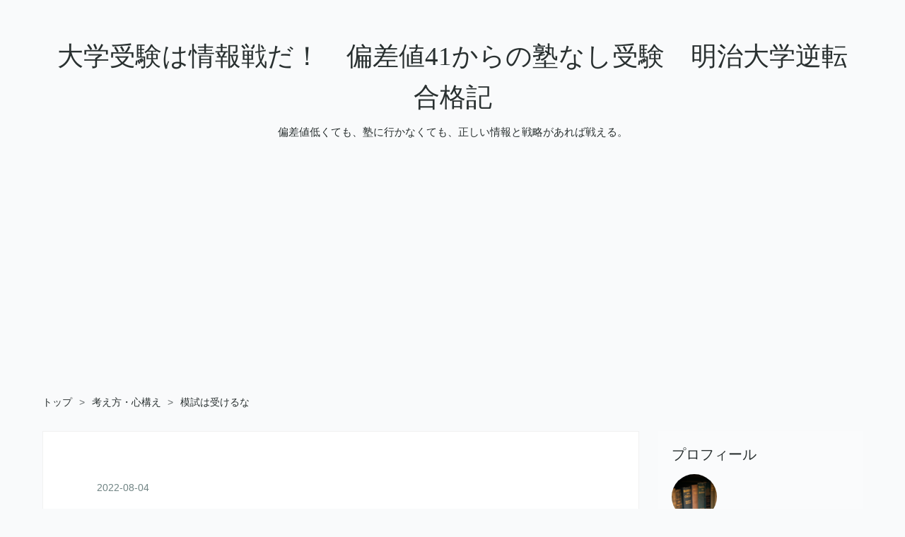

--- FILE ---
content_type: text/html; charset=utf-8
request_url: https://learning-strategy.com/entry/2022/08/04/230114
body_size: 10733
content:
<!DOCTYPE html>
<html
  lang="ja"

data-admin-domain="//blog.hatena.ne.jp"
data-admin-origin="https://blog.hatena.ne.jp"
data-author="kujiranoshippo"
data-avail-langs="ja en"
data-blog="kujiranoshippo.hatenablog.jp"
data-blog-comments-top-is-new="1"
data-blog-host="kujiranoshippo.hatenablog.jp"
data-blog-is-public="1"
data-blog-name="大学受験は情報戦だ！　偏差値41からの塾なし受験　明治大学逆転合格記"
data-blog-owner="kujiranoshippo"
data-blog-show-ads=""
data-blog-show-sleeping-ads=""
data-blog-uri="https://learning-strategy.com/"
data-blog-uuid="4207112889899005526"
data-blogs-uri-base="https://learning-strategy.com"
data-brand="pro"
data-data-layer="{&quot;hatenablog&quot;:{&quot;admin&quot;:{},&quot;analytics&quot;:{&quot;brand_property_id&quot;:&quot;&quot;,&quot;measurement_id&quot;:&quot;G-ZNF2ZJVY8Q&quot;,&quot;non_sampling_property_id&quot;:&quot;&quot;,&quot;property_id&quot;:&quot;&quot;,&quot;separated_property_id&quot;:&quot;UA-29716941-18&quot;},&quot;blog&quot;:{&quot;blog_id&quot;:&quot;4207112889899005526&quot;,&quot;content_seems_japanese&quot;:&quot;true&quot;,&quot;disable_ads&quot;:&quot;custom_domain&quot;,&quot;enable_ads&quot;:&quot;false&quot;,&quot;enable_keyword_link&quot;:&quot;false&quot;,&quot;entry_show_footer_related_entries&quot;:&quot;true&quot;,&quot;force_pc_view&quot;:&quot;true&quot;,&quot;is_public&quot;:&quot;true&quot;,&quot;is_responsive_view&quot;:&quot;true&quot;,&quot;is_sleeping&quot;:&quot;true&quot;,&quot;lang&quot;:&quot;ja&quot;,&quot;name&quot;:&quot;\u5927\u5b66\u53d7\u9a13\u306f\u60c5\u5831\u6226\u3060\uff01\u3000\u504f\u5dee\u502441\u304b\u3089\u306e\u587e\u306a\u3057\u53d7\u9a13\u3000\u660e\u6cbb\u5927\u5b66\u9006\u8ee2\u5408\u683c\u8a18&quot;,&quot;owner_name&quot;:&quot;kujiranoshippo&quot;,&quot;uri&quot;:&quot;https://learning-strategy.com/&quot;},&quot;brand&quot;:&quot;pro&quot;,&quot;page_id&quot;:&quot;entry&quot;,&quot;permalink_entry&quot;:{&quot;author_name&quot;:&quot;kujiranoshippo&quot;,&quot;categories&quot;:&quot;\u8003\u3048\u65b9\u30fb\u5fc3\u69cb\u3048\t\u5168\u822c&quot;,&quot;character_count&quot;:781,&quot;date&quot;:&quot;2022-08-04&quot;,&quot;entry_id&quot;:&quot;4207112889903791695&quot;,&quot;first_category&quot;:&quot;\u8003\u3048\u65b9\u30fb\u5fc3\u69cb\u3048&quot;,&quot;hour&quot;:&quot;23&quot;,&quot;title&quot;:&quot;\u6a21\u8a66\u306f\u53d7\u3051\u308b\u306a&quot;,&quot;uri&quot;:&quot;https://learning-strategy.com/entry/2022/08/04/230114&quot;},&quot;pro&quot;:&quot;pro&quot;,&quot;router_type&quot;:&quot;blogs&quot;}}"
data-device="pc"
data-dont-recommend-pro="false"
data-global-domain="https://hatena.blog"
data-globalheader-color="b"
data-globalheader-type="pc"
data-has-touch-view="1"
data-help-url="https://help.hatenablog.com"
data-hide-header="1"
data-no-suggest-touch-view="1"
data-page="entry"
data-parts-domain="https://hatenablog-parts.com"
data-plus-available="1"
data-pro="true"
data-router-type="blogs"
data-sentry-dsn="https://03a33e4781a24cf2885099fed222b56d@sentry.io/1195218"
data-sentry-environment="production"
data-sentry-sample-rate="0.1"
data-static-domain="https://cdn.blog.st-hatena.com"
data-version="290ad662750024ea17472b9c1b7e66"




  data-initial-state="{}"

  >
  <head prefix="og: http://ogp.me/ns# fb: http://ogp.me/ns/fb# article: http://ogp.me/ns/article#">

  

  
  <meta name="viewport" content="width=device-width, initial-scale=1.0" />


  


  

  <meta name="robots" content="max-image-preview:large" />


  <meta charset="utf-8"/>
  <meta http-equiv="X-UA-Compatible" content="IE=7; IE=9; IE=10; IE=11" />
  <title>模試は受けるな - 大学受験は情報戦だ！　偏差値41からの塾なし受験　明治大学逆転合格記</title>

  
  <link rel="canonical" href="https://learning-strategy.com/entry/2022/08/04/230114"/>



  

<meta itemprop="name" content="模試は受けるな - 大学受験は情報戦だ！　偏差値41からの塾なし受験　明治大学逆転合格記"/>

  <meta itemprop="image" content="https://cdn.image.st-hatena.com/image/scale/b2b5cff22c10db17c48b136f51fa5b1251affca9/backend=imagemagick;version=1;width=1300/https%3A%2F%2Fcdn.user.blog.st-hatena.com%2Fdefault_entry_og_image%2F158736849%2F1660054891528107"/>


  <meta property="og:title" content="模試は受けるな - 大学受験は情報戦だ！　偏差値41からの塾なし受験　明治大学逆転合格記"/>
<meta property="og:type" content="article"/>
  <meta property="og:url" content="https://learning-strategy.com/entry/2022/08/04/230114"/>

  <meta property="og:image" content="https://cdn.image.st-hatena.com/image/scale/b2b5cff22c10db17c48b136f51fa5b1251affca9/backend=imagemagick;version=1;width=1300/https%3A%2F%2Fcdn.user.blog.st-hatena.com%2Fdefault_entry_og_image%2F158736849%2F1660054891528107"/>

<meta property="og:image:alt" content="模試は受けるな - 大学受験は情報戦だ！　偏差値41からの塾なし受験　明治大学逆転合格記"/>
    <meta property="og:description" content="その模試、ほんとに受ける必要ある？ 目的を明確にする 結論 その模試、ほんとに受ける必要ある？ 色々な予備校などが、多様な模試を実施しているが、ほんとうに受ける必要があるかをちゃんと検討したほうがいい。志望校と問題の傾向など、しっかり確認してほしい。 例えば、私大一本に絞った場合、そもそも共通テストの模試受ける必要ある？ましてや、記述式の模試を受ける必要ってほんとうにある？ ということを真剣に考えてほしい。 なぜなら、模試を受けるとその前の模試対策、受けた後の復習など、諸々を考えると、1～2週間は参考書の勉強が止まってしまう恐れがあるから。 模試を受けたあとは、基本的にできなかった問題の関連分…" />
<meta property="og:site_name" content="大学受験は情報戦だ！　偏差値41からの塾なし受験　明治大学逆転合格記"/>

  <meta property="article:published_time" content="2022-08-04T14:01:14Z" />

    <meta property="article:tag" content="考え方・心構え" />
    <meta property="article:tag" content="全般" />
      <meta name="twitter:card"  content="summary_large_image" />
    <meta name="twitter:image" content="https://cdn.image.st-hatena.com/image/scale/b2b5cff22c10db17c48b136f51fa5b1251affca9/backend=imagemagick;version=1;width=1300/https%3A%2F%2Fcdn.user.blog.st-hatena.com%2Fdefault_entry_og_image%2F158736849%2F1660054891528107" />  <meta name="twitter:title" content="模試は受けるな - 大学受験は情報戦だ！　偏差値41からの塾なし受験　明治大学逆転合格記" />    <meta name="twitter:description" content="その模試、ほんとに受ける必要ある？ 目的を明確にする 結論 その模試、ほんとに受ける必要ある？ 色々な予備校などが、多様な模試を実施しているが、ほんとうに受ける必要があるかをちゃんと検討したほうがいい。志望校と問題の傾向など、しっかり確認してほしい。 例えば、私大一本に絞った場合、そもそも共通テストの模試受ける必要ある…" />  <meta name="twitter:app:name:iphone" content="はてなブログアプリ" />
  <meta name="twitter:app:id:iphone" content="583299321" />
  <meta name="twitter:app:url:iphone" content="hatenablog:///open?uri=https%3A%2F%2Flearning-strategy.com%2Fentry%2F2022%2F08%2F04%2F230114" />
  
    <meta name="description" content="その模試、ほんとに受ける必要ある？ 目的を明確にする 結論 その模試、ほんとに受ける必要ある？ 色々な予備校などが、多様な模試を実施しているが、ほんとうに受ける必要があるかをちゃんと検討したほうがいい。志望校と問題の傾向など、しっかり確認してほしい。 例えば、私大一本に絞った場合、そもそも共通テストの模試受ける必要ある？ましてや、記述式の模試を受ける必要ってほんとうにある？ ということを真剣に考えてほしい。 なぜなら、模試を受けるとその前の模試対策、受けた後の復習など、諸々を考えると、1～2週間は参考書の勉強が止まってしまう恐れがあるから。 模試を受けたあとは、基本的にできなかった問題の関連分…" />
    <meta name="google-site-verification" content="9aTtktlfdHsizGJX6TsKefye3YaO9RD08j-_9yrucyI" />
    <meta name="keywords" content="大学受験 塾なし 逆転合格 " />


  
<script
  id="embed-gtm-data-layer-loader"
  data-data-layer-page-specific="{&quot;hatenablog&quot;:{&quot;blogs_permalink&quot;:{&quot;blog_afc_issued&quot;:&quot;false&quot;,&quot;entry_afc_issued&quot;:&quot;false&quot;,&quot;is_blog_sleeping&quot;:&quot;true&quot;,&quot;has_related_entries_with_elasticsearch&quot;:&quot;true&quot;,&quot;is_author_pro&quot;:&quot;true&quot;}}}"
>
(function() {
  function loadDataLayer(elem, attrName) {
    if (!elem) { return {}; }
    var json = elem.getAttribute(attrName);
    if (!json) { return {}; }
    return JSON.parse(json);
  }

  var globalVariables = loadDataLayer(
    document.documentElement,
    'data-data-layer'
  );
  var pageSpecificVariables = loadDataLayer(
    document.getElementById('embed-gtm-data-layer-loader'),
    'data-data-layer-page-specific'
  );

  var variables = [globalVariables, pageSpecificVariables];

  if (!window.dataLayer) {
    window.dataLayer = [];
  }

  for (var i = 0; i < variables.length; i++) {
    window.dataLayer.push(variables[i]);
  }
})();
</script>

<!-- Google Tag Manager -->
<script>(function(w,d,s,l,i){w[l]=w[l]||[];w[l].push({'gtm.start':
new Date().getTime(),event:'gtm.js'});var f=d.getElementsByTagName(s)[0],
j=d.createElement(s),dl=l!='dataLayer'?'&l='+l:'';j.async=true;j.src=
'https://www.googletagmanager.com/gtm.js?id='+i+dl;f.parentNode.insertBefore(j,f);
})(window,document,'script','dataLayer','GTM-P4CXTW');</script>
<!-- End Google Tag Manager -->











  <link rel="shortcut icon" href="https://learning-strategy.com/icon/favicon">
<link rel="apple-touch-icon" href="https://learning-strategy.com/icon/touch">
<link rel="icon" sizes="192x192" href="https://learning-strategy.com/icon/link">

  

<link rel="alternate" type="application/atom+xml" title="Atom" href="https://learning-strategy.com/feed"/>
<link rel="alternate" type="application/rss+xml" title="RSS2.0" href="https://learning-strategy.com/rss"/>

  <link rel="alternate" type="application/json+oembed" href="https://hatena.blog/oembed?url=https%3A%2F%2Flearning-strategy.com%2Fentry%2F2022%2F08%2F04%2F230114&amp;format=json" title="oEmbed Profile of 模試は受けるな"/>
<link rel="alternate" type="text/xml+oembed" href="https://hatena.blog/oembed?url=https%3A%2F%2Flearning-strategy.com%2Fentry%2F2022%2F08%2F04%2F230114&amp;format=xml" title="oEmbed Profile of 模試は受けるな"/>
  
  <link rel="author" href="http://www.hatena.ne.jp/kujiranoshippo/">

  

  
      <link rel="preload" href="https://www23.a8.net/svt/bgt?aid=220820183915&amp;wid=001&amp;eno=01&amp;mid=s00000014879001034000&amp;mc=1" as="image"/>


  
    
<link rel="stylesheet" type="text/css" href="https://cdn.blog.st-hatena.com/css/blog.css?version=290ad662750024ea17472b9c1b7e66"/>

    
  <link rel="stylesheet" type="text/css" href="https://usercss.blog.st-hatena.com/blog_style/4207112889899005526/259afb48a4c5af3c5f130435d6079dd61c23d633"/>
  
  

  

  
<script> </script>

  
<style>
  div#google_afc_user,
  div.google-afc-user-container,
  div.google_afc_image,
  div.google_afc_blocklink {
      display: block !important;
  }
</style>


  

  
    <script type="application/ld+json">{"@context":"http://schema.org","@type":"Article","dateModified":"2022-09-12T21:49:08+09:00","datePublished":"2022-08-04T23:01:14+09:00","description":"その模試、ほんとに受ける必要ある？ 目的を明確にする 結論 その模試、ほんとに受ける必要ある？ 色々な予備校などが、多様な模試を実施しているが、ほんとうに受ける必要があるかをちゃんと検討したほうがいい。志望校と問題の傾向など、しっかり確認してほしい。 例えば、私大一本に絞った場合、そもそも共通テストの模試受ける必要ある？ましてや、記述式の模試を受ける必要ってほんとうにある？ ということを真剣に考えてほしい。 なぜなら、模試を受けるとその前の模試対策、受けた後の復習など、諸々を考えると、1～2週間は参考書の勉強が止まってしまう恐れがあるから。 模試を受けたあとは、基本的にできなかった問題の関連分…","headline":"模試は受けるな","image":["https://cdn.user.blog.st-hatena.com/default_entry_og_image/158736849/1660054891528107"],"mainEntityOfPage":{"@id":"https://learning-strategy.com/entry/2022/08/04/230114","@type":"WebPage"}}</script>

  

  <script async src="https://pagead2.googlesyndication.com/pagead/js/adsbygoogle.js?client=ca-pub-3421506484445483"
     crossorigin="anonymous"></script>

  

</head>

  <body class="page-entry category-考え方・心構え category-全般 globalheader-off globalheader-ng-enabled">
    

<div id="globalheader-container"
  data-brand="hatenablog"
  style="display: none"
  >
  <iframe id="globalheader" height="37" frameborder="0" allowTransparency="true"></iframe>
</div>


  
  
  

  <div id="container">
    <div id="container-inner">
      <header id="blog-title" data-brand="hatenablog">
  <div id="blog-title-inner" >
    <div id="blog-title-content">
      <h1 id="title"><a href="https://learning-strategy.com/">大学受験は情報戦だ！　偏差値41からの塾なし受験　明治大学逆転合格記</a></h1>
      
        <h2 id="blog-description">偏差値低くても、塾に行かなくても、正しい情報と戦略があれば戦える。</h2>
      
    </div>
  </div>
</header>

      

      
          <div id="top-box">
    <div class="breadcrumb" data-test-id="breadcrumb">
      <div class="breadcrumb-inner">
        <a class="breadcrumb-link" href="https://learning-strategy.com/"><span>トップ</span></a>          <span class="breadcrumb-gt">&gt;</span>          <span class="breadcrumb-child">            <a class="breadcrumb-child-link" href="https://learning-strategy.com/archive/category/%E8%80%83%E3%81%88%E6%96%B9%E3%83%BB%E5%BF%83%E6%A7%8B%E3%81%88"><span>考え方・心構え</span></a>          </span>            <span class="breadcrumb-gt">&gt;</span>          <span class="breadcrumb-child">            <span>模試は受けるな</span>          </span>      </div>
    </div>
  </div>
  <script type="application/ld+json" class="test-breadcrumb-json-ld">
    {"@context":"http://schema.org","@type":"BreadcrumbList","itemListElement":[{"position":1,"@type":"ListItem","item":{"@id":"https://learning-strategy.com/","name":"トップ"}},{"position":2,"@type":"ListItem","item":{"name":"考え方・心構え","@id":"https://learning-strategy.com/archive/category/%E8%80%83%E3%81%88%E6%96%B9%E3%83%BB%E5%BF%83%E6%A7%8B%E3%81%88"}}]}
  </script>
      
      




<div id="content" class="hfeed"
  
  >
  <div id="content-inner">
    <div id="wrapper">
      <div id="main">
        <div id="main-inner">
          

          



          
  
  <!-- google_ad_section_start -->
  <!-- rakuten_ad_target_begin -->
  
  
  

  

  
    
      
        <article class="entry hentry test-hentry js-entry-article date-first autopagerize_page_element chars-800 words-100 mode-html entry-odd" id="entry-4207112889903791695" data-keyword-campaign="" data-uuid="4207112889903791695" data-publication-type="entry">
  <div class="entry-inner">
    <header class="entry-header">
  
    <div class="date entry-date first">
    <a href="https://learning-strategy.com/archive/2022/08/04" rel="nofollow">
      <time datetime="2022-08-04T14:01:14Z" title="2022-08-04T14:01:14Z">
        <span class="date-year">2022</span><span class="hyphen">-</span><span class="date-month">08</span><span class="hyphen">-</span><span class="date-day">04</span>
      </time>
    </a>
      </div>
  <h1 class="entry-title">
  <a href="https://learning-strategy.com/entry/2022/08/04/230114" class="entry-title-link bookmark">模試は受けるな</a>
</h1>

  
  

  <div class="entry-categories categories">
    
    <a href="https://learning-strategy.com/archive/category/%E8%80%83%E3%81%88%E6%96%B9%E3%83%BB%E5%BF%83%E6%A7%8B%E3%81%88" class="entry-category-link category-考え方・心構え">考え方・心構え</a>
    
    <a href="https://learning-strategy.com/archive/category/%E5%85%A8%E8%88%AC" class="entry-category-link category-全般">全般</a>
    
  </div>


  

  

</header>

    


    <div class="entry-content hatenablog-entry">
  
    <ul class="table-of-contents">
    <li><a href="#その模試ほんとに受ける必要ある">その模試、ほんとに受ける必要ある？</a></li>
    <li><a href="#目的を明確にする">目的を明確にする</a></li>
    <li><a href="#結論">結論</a></li>
</ul>
<p> </p>
<h3 id="その模試ほんとに受ける必要ある">その模試、ほんとに受ける必要ある？</h3>
<p>　色々な予備校などが、多様な模試を実施しているが、ほんとうに受ける必要があるかをちゃんと検討したほうがいい。志望校と問題の傾向など、しっかり確認してほしい。</p>
<p>　例えば、私大一本に絞った場合、そもそも共通テストの模試受ける必要ある？ましてや、記述式の模試を受ける必要ってほんとうにある？ ということを真剣に考えてほしい。</p>
<p> </p>
<p>　なぜなら、模試を受けるとその前の模試対策、受けた後の復習など、諸々を考えると、1～2週間は参考書の勉強が止まってしまう恐れがあるから。</p>
<p>　模試を受けたあとは、基本的にできなかった問題の関連分野を全部復習する。間違えた問題の解き直しだけでは不十分だ。数学の数列分野の問題ができなかったら、使っている参考書の数列分野をすべてやり直す。</p>
<p>　こうしたやり方で復習をすると、大体、1教科で2～3日はかかる。私大向け3教科の場合は、全教科を復習するのに 6～9日かかってしまう。そうすると、予定していた参考書の進捗が遅れてしまうという弊害が発生する。</p>
<p>　だから、受ける模試を絞る必要があるというわけ。</p>
<h3 id="目的を明確にする">目的を明確にする</h3>
<p>　自分たちの場合、模試は試験の雰囲気に慣れることを第一の目的と考えた。</p>
<p>　私大一本に絞っていたので、MARCHレベルの私大向けにフィットする模試がなかったこともあり、受けた模試は、5月、7月の全統共通テスト模試、9月の駿台・ベネッセ模試だけ。模試を受けてる暇があったら、参考書の勉強を徹底したほうがいいとの判断だ。</p>
<p>　それから結果はまったく気にする必要はない。むしろ、できない分野が明らかになったと喜べばいい。</p>
<h3 id="結論">結論</h3>
<p>　模試は受けなくていい。受けるならば、目的を明確にし、受ける模試を絞ること。</p>
<p>あと、結果はまったく気にする必要はない！ これは断言できる。</p>
<p> </p>
<p>　</p>
<p><a href="https://px.a8.net/svt/ejp?a8mat=3NGXXZ+F4RNAQ+36T2+65ME9" rel="nofollow"> <img border="0" width="468" height="60" alt="" src="https://www23.a8.net/svt/bgt?aid=220820183915&amp;wid=001&amp;eno=01&amp;mid=s00000014879001034000&amp;mc=1" /></a> <img border="0" width="1" height="1" src="https://www16.a8.net/0.gif?a8mat=3NGXXZ+F4RNAQ+36T2+65ME9" alt="" /></p>
    
    




    

  
</div>

    
  <footer class="entry-footer">
    
    <div class="entry-tags-wrapper">
  <div class="entry-tags">  </div>
</div>

    <p class="entry-footer-section track-inview-by-gtm" data-gtm-track-json="{&quot;area&quot;: &quot;finish_reading&quot;}">
  <span class="author vcard"><span class="fn" data-load-nickname="1" data-user-name="kujiranoshippo" >kujiranoshippo</span></span>
  <span class="entry-footer-time"><a href="https://learning-strategy.com/entry/2022/08/04/230114"><time data-relative datetime="2022-08-04T14:01:14Z" title="2022-08-04T14:01:14Z" class="updated">2022-08-04 23:01</time></a></span>
  
  
  
</p>

    
  <div
    class="hatena-star-container"
    data-hatena-star-container
    data-hatena-star-url="https://learning-strategy.com/entry/2022/08/04/230114"
    data-hatena-star-title="模試は受けるな"
    data-hatena-star-variant="profile-icon"
    data-hatena-star-profile-url-template="https://blog.hatena.ne.jp/{username}/"
  ></div>


    
<div class="social-buttons">
  
  
    <div class="social-button-item">
      <a href="https://b.hatena.ne.jp/entry/s/learning-strategy.com/entry/2022/08/04/230114" class="hatena-bookmark-button" data-hatena-bookmark-url="https://learning-strategy.com/entry/2022/08/04/230114" data-hatena-bookmark-layout="vertical-balloon" data-hatena-bookmark-lang="ja" title="この記事をはてなブックマークに追加"><img src="https://b.st-hatena.com/images/entry-button/button-only.gif" alt="この記事をはてなブックマークに追加" width="20" height="20" style="border: none;" /></a>
    </div>
  
  
    <div class="social-button-item">
      <div class="fb-share-button" data-layout="box_count" data-href="https://learning-strategy.com/entry/2022/08/04/230114"></div>
    </div>
  
  
    
    
    <div class="social-button-item">
      <a
          class="entry-share-button entry-share-button-twitter test-share-button-twitter"
          href="https://x.com/intent/tweet?text=%E6%A8%A1%E8%A9%A6%E3%81%AF%E5%8F%97%E3%81%91%E3%82%8B%E3%81%AA+-+%E5%A4%A7%E5%AD%A6%E5%8F%97%E9%A8%93%E3%81%AF%E6%83%85%E5%A0%B1%E6%88%A6%E3%81%A0%EF%BC%81%E3%80%80%E5%81%8F%E5%B7%AE%E5%80%A441%E3%81%8B%E3%82%89%E3%81%AE%E5%A1%BE%E3%81%AA%E3%81%97%E5%8F%97%E9%A8%93%E3%80%80%E6%98%8E%E6%B2%BB%E5%A4%A7%E5%AD%A6%E9%80%86%E8%BB%A2%E5%90%88%E6%A0%BC%E8%A8%98&amp;url=https%3A%2F%2Flearning-strategy.com%2Fentry%2F2022%2F08%2F04%2F230114"
          title="X（Twitter）で投稿する"
        ></a>
    </div>
  
  
  
  
  
  
</div>

    

    <div class="customized-footer">
      

        

          <div class="entry-footer-modules" id="entry-footer-secondary-modules">      
<div class="hatena-module hatena-module-related-entries" >
      
  <!-- Hatena-Epic-has-related-entries-with-elasticsearch:true -->
  <div class="hatena-module-title">
    関連記事
  </div>
  <div class="hatena-module-body">
    <ul class="related-entries hatena-urllist urllist-with-thumbnails">
  
  
    
    <li class="urllist-item related-entries-item">
      <div class="urllist-item-inner related-entries-item-inner">
        
          
                      <a class="urllist-image-link related-entries-image-link" href="https://learning-strategy.com/entry/2022/10/14/160515">
  <img alt="明治大学農学部の過去問分析（数学）" src="https://cdn.image.st-hatena.com/image/square/59abbb993af0047953cabb747419c19d74cb1db0/backend=imagemagick;height=100;version=1;width=100/https%3A%2F%2Fcdn-ak.f.st-hatena.com%2Fimages%2Ffotolife%2Fk%2Fkujiranoshippo%2F20221014%2F20221014152410.png" class="urllist-image related-entries-image" title="明治大学農学部の過去問分析（数学）" width="100" height="100" loading="lazy">
</a>
            <div class="urllist-date-link related-entries-date-link">
  <a href="https://learning-strategy.com/archive/2022/10/14" rel="nofollow">
    <time datetime="2022-10-14T07:05:15Z" title="2022年10月14日">
      2022-10-14
    </time>
  </a>
</div>

          <a href="https://learning-strategy.com/entry/2022/10/14/160515" class="urllist-title-link related-entries-title-link  urllist-title related-entries-title">明治大学農学部の過去問分析（数学）</a>




          
          

                      <div class="urllist-entry-body related-entries-entry-body">明治大学農学部の数学：試験概要 大問構成と出題傾向 出題分野…</div>
      </div>
    </li>
  
    
    <li class="urllist-item related-entries-item">
      <div class="urllist-item-inner related-entries-item-inner">
        
          
                      <a class="urllist-image-link related-entries-image-link" href="https://learning-strategy.com/entry/2022/10/09/171014">
  <img alt="過去問を制する者は受験を制す" src="https://cdn.image.st-hatena.com/image/square/f8c9bd4f6e092762a919508cf731e97ea168f760/backend=imagemagick;height=100;version=1;width=100/https%3A%2F%2Fcdn-ak.f.st-hatena.com%2Fimages%2Ffotolife%2Fk%2Fkujiranoshippo%2F20221009%2F20221009160950.png" class="urllist-image related-entries-image" title="過去問を制する者は受験を制す" width="100" height="100" loading="lazy">
</a>
            <div class="urllist-date-link related-entries-date-link">
  <a href="https://learning-strategy.com/archive/2022/10/09" rel="nofollow">
    <time datetime="2022-10-09T08:10:14Z" title="2022年10月9日">
      2022-10-09
    </time>
  </a>
</div>

          <a href="https://learning-strategy.com/entry/2022/10/09/171014" class="urllist-title-link related-entries-title-link  urllist-title related-entries-title">過去問を制する者は受験を制す</a>




          
          

                      <div class="urllist-entry-body related-entries-entry-body">過去問の取組の実際 赤本1周目の得点推移 目標点の設定について…</div>
      </div>
    </li>
  
    
    <li class="urllist-item related-entries-item">
      <div class="urllist-item-inner related-entries-item-inner">
        
          
                      <a class="urllist-image-link related-entries-image-link" href="https://learning-strategy.com/entry/2022/08/21/135903">
  <img alt="生物基礎・生物の勉強計画と勉強方法（実際のスケジュールと参考書）" src="https://cdn.image.st-hatena.com/image/square/ae68a21681ee04b1690a49f49cbeca722b7b9006/backend=imagemagick;height=100;version=1;width=100/https%3A%2F%2Fm.media-amazon.com%2Fimages%2FI%2F51BZNoAp6iL._SL500_.jpg" class="urllist-image related-entries-image" title="生物基礎・生物の勉強計画と勉強方法（実際のスケジュールと参考書）" width="100" height="100" loading="lazy">
</a>
            <div class="urllist-date-link related-entries-date-link">
  <a href="https://learning-strategy.com/archive/2022/08/21" rel="nofollow">
    <time datetime="2022-08-21T04:59:03Z" title="2022年8月21日">
      2022-08-21
    </time>
  </a>
</div>

          <a href="https://learning-strategy.com/entry/2022/08/21/135903" class="urllist-title-link related-entries-title-link  urllist-title related-entries-title">生物基礎・生物の勉強計画と勉強方法（実際のスケジュールと参考書）</a>




          
          

                      <div class="urllist-entry-body related-entries-entry-body">生物基礎・生物の勉強計画の全体像 基礎力養成期： 実戦力養成…</div>
      </div>
    </li>
  
    
    <li class="urllist-item related-entries-item">
      <div class="urllist-item-inner related-entries-item-inner">
        
          
                      <a class="urllist-image-link related-entries-image-link" href="https://learning-strategy.com/entry/2022/08/20/213627">
  <img alt="数学の勉強計画と勉強方法（実際のスケジュールと参考書）" src="https://cdn.image.st-hatena.com/image/square/3cbe75fb870cf86a67764760e8e2cc544be9eedc/backend=imagemagick;height=100;version=1;width=100/https%3A%2F%2Fm.media-amazon.com%2Fimages%2FI%2F41MC5V5lZgL._SL500_.jpg" class="urllist-image related-entries-image" title="数学の勉強計画と勉強方法（実際のスケジュールと参考書）" width="100" height="100" loading="lazy">
</a>
            <div class="urllist-date-link related-entries-date-link">
  <a href="https://learning-strategy.com/archive/2022/08/20" rel="nofollow">
    <time datetime="2022-08-20T12:36:27Z" title="2022年8月20日">
      2022-08-20
    </time>
  </a>
</div>

          <a href="https://learning-strategy.com/entry/2022/08/20/213627" class="urllist-title-link related-entries-title-link  urllist-title related-entries-title">数学の勉強計画と勉強方法（実際のスケジュールと参考書）</a>




          
          

                      <div class="urllist-entry-body related-entries-entry-body">数学の勉強計画の全体像 基礎力養成期： 実戦力養成期： 入試直…</div>
      </div>
    </li>
  
    
    <li class="urllist-item related-entries-item">
      <div class="urllist-item-inner related-entries-item-inner">
        
          
                      <a class="urllist-image-link related-entries-image-link" href="https://learning-strategy.com/entry/2022/08/13/222520">
  <img alt="英語の勉強計画と勉強方法（実際のスケジュールと参考書）" src="https://cdn.image.st-hatena.com/image/square/835339397733ad24703e7ccca35c4bddc30a416b/backend=imagemagick;height=100;version=1;width=100/https%3A%2F%2Fm.media-amazon.com%2Fimages%2FI%2F41v113triqL._SL500_.jpg" class="urllist-image related-entries-image" title="英語の勉強計画と勉強方法（実際のスケジュールと参考書）" width="100" height="100" loading="lazy">
</a>
            <div class="urllist-date-link related-entries-date-link">
  <a href="https://learning-strategy.com/archive/2022/08/13" rel="nofollow">
    <time datetime="2022-08-13T13:25:20Z" title="2022年8月13日">
      2022-08-13
    </time>
  </a>
</div>

          <a href="https://learning-strategy.com/entry/2022/08/13/222520" class="urllist-title-link related-entries-title-link  urllist-title related-entries-title">英語の勉強計画と勉強方法（実際のスケジュールと参考書）</a>




          
          

                      <div class="urllist-entry-body related-entries-entry-body">英語の勉強計画の全体像 基礎力養成期：6月〜9月半ば 英単語： …</div>
      </div>
    </li>
  
</ul>

  </div>
</div>
  </div>
        

      
    </div>
    
  <div class="comment-box js-comment-box">
    
      <a class="leave-comment-title js-leave-comment-title">コメントを書く</a>
    
    <ul class="comment js-comment">
      <li class="read-more-comments" style="display: none;"><a>もっと読む</a></li>
    </ul>
    
  </div>

  </footer>

  </div>
</article>

      
      
    
  

  
  <!-- rakuten_ad_target_end -->
  <!-- google_ad_section_end -->
  
  
  
  <div class="pager pager-permalink permalink">
    
      
      <span class="pager-prev">
        <a href="https://learning-strategy.com/entry/2022/08/05/170903" rel="prev">
          <span class="pager-arrow">&laquo; </span>
          使った参考書を挙げてみた（英語編）
        </a>
      </span>
    
    
      
      <span class="pager-next">
        <a href="https://learning-strategy.com/entry/2022/07/30/223338" rel="next">
          勉強計画の立て方
          <span class="pager-arrow"> &raquo;</span>
        </a>
      </span>
    
  </div>


  



        </div>
      </div>

      <aside id="box1">
  <div id="box1-inner">
  </div>
</aside>

    </div><!-- #wrapper -->

    
<aside id="box2">
  
  <div id="box2-inner">
    
      

<div class="hatena-module hatena-module-profile">
  <div class="hatena-module-title">
    プロフィール
  </div>
  <div class="hatena-module-body">
    
    <a href="https://learning-strategy.com/about" class="profile-icon-link">
      <img src="https://cdn.profile-image.st-hatena.com/users/kujiranoshippo/profile.png?1660054952"
      alt="id:kujiranoshippo" class="profile-icon" />
    </a>
    

    
    <span class="id">
      <a href="https://learning-strategy.com/about" class="hatena-id-link"><span data-load-nickname="1" data-user-name="kujiranoshippo">id:kujiranoshippo</span></a>
      
  
  
    <a href="https://blog.hatena.ne.jp/-/pro?plus_via=blog_plus_badge&amp;utm_source=pro_badge&amp;utm_medium=referral&amp;utm_campaign=register_pro" title="はてなブログPro"><i class="badge-type-pro">はてなブログPro</i></a>
  


    </span>
    

    

    

    
      <div class="hatena-follow-button-box btn-subscribe js-hatena-follow-button-box"
  
  >

  <a href="#" class="hatena-follow-button js-hatena-follow-button">
    <span class="subscribing">
      <span class="foreground">読者です</span>
      <span class="background">読者をやめる</span>
    </span>
    <span class="unsubscribing" data-track-name="profile-widget-subscribe-button" data-track-once>
      <span class="foreground">読者になる</span>
      <span class="background">読者になる</span>
    </span>
  </a>
  <div class="subscription-count-box js-subscription-count-box">
    <i></i>
    <u></u>
    <span class="subscription-count js-subscription-count">
    </span>
  </div>
</div>

    

    

    <div class="profile-about">
      <a href="https://learning-strategy.com/about">このブログについて</a>
    </div>

  </div>
</div>

    
      <div class="hatena-module hatena-module-search-box">
  <div class="hatena-module-title">
    検索
  </div>
  <div class="hatena-module-body">
    <form class="search-form" role="search" action="https://learning-strategy.com/search" method="get">
  <input type="text" name="q" class="search-module-input" value="" placeholder="記事を検索" required>
  <input type="submit" value="検索" class="search-module-button" />
</form>

  </div>
</div>

    
      <div class="hatena-module hatena-module-recent-entries ">
  <div class="hatena-module-title">
    <a href="https://learning-strategy.com/archive">
      最新記事
    </a>
  </div>
  <div class="hatena-module-body">
    <ul class="recent-entries hatena-urllist ">
  
  
    
    <li class="urllist-item recent-entries-item">
      <div class="urllist-item-inner recent-entries-item-inner">
        
          
          
          <a href="https://learning-strategy.com/entry/2022/10/21/223554" class="urllist-title-link recent-entries-title-link  urllist-title recent-entries-title">明治大学農学部の過去問分析（生物基礎・生物）</a>




          
          

                </div>
    </li>
  
    
    <li class="urllist-item recent-entries-item">
      <div class="urllist-item-inner recent-entries-item-inner">
        
          
          
          <a href="https://learning-strategy.com/entry/2022/10/14/160515" class="urllist-title-link recent-entries-title-link  urllist-title recent-entries-title">明治大学農学部の過去問分析（数学）</a>




          
          

                </div>
    </li>
  
    
    <li class="urllist-item recent-entries-item">
      <div class="urllist-item-inner recent-entries-item-inner">
        
          
          
          <a href="https://learning-strategy.com/entry/2022/10/09/171014" class="urllist-title-link recent-entries-title-link  urllist-title recent-entries-title">過去問を制する者は受験を制す</a>




          
          

                </div>
    </li>
  
    
    <li class="urllist-item recent-entries-item">
      <div class="urllist-item-inner recent-entries-item-inner">
        
          
          
          <a href="https://learning-strategy.com/entry/2022/10/01/234159" class="urllist-title-link recent-entries-title-link  urllist-title recent-entries-title">明治大学農学部の過去問分析（英語）</a>




          
          

                </div>
    </li>
  
    
    <li class="urllist-item recent-entries-item">
      <div class="urllist-item-inner recent-entries-item-inner">
        
          
          
          <a href="https://learning-strategy.com/entry/2022/08/25/234251" class="urllist-title-link recent-entries-title-link  urllist-title recent-entries-title">赤本（過去問）は25年分</a>




          
          

                </div>
    </li>
  
</ul>

      </div>
</div>

    
      
<div class="hatena-module hatena-module-html">
  <div class="hatena-module-body">
    <a href="https://px.a8.net/svt/ejp?a8mat=3NGXXZ+F4RNAQ+36T2+63OY9" rel="nofollow">
<img border="0" width="234" height="60" alt="" src="https://www29.a8.net/svt/bgt?aid=220820183915&wid=001&eno=01&mid=s00000014879001025000&mc=1"></a>
<img border="0" width="1" height="1" src="https://www15.a8.net/0.gif?a8mat=3NGXXZ+F4RNAQ+36T2+63OY9" alt="">
  </div>
</div>

    
      

<div class="hatena-module hatena-module-archive" data-archive-type="default" data-archive-url="https://learning-strategy.com/archive">
  <div class="hatena-module-title">
    <a href="https://learning-strategy.com/archive">月別アーカイブ</a>
  </div>
  <div class="hatena-module-body">
    
      
        <ul class="hatena-urllist">
          
            <li class="archive-module-year archive-module-year-hidden" data-year="2022">
              <div class="archive-module-button">
                <span class="archive-module-hide-button">▼</span>
                <span class="archive-module-show-button">▶</span>
              </div>
              <a href="https://learning-strategy.com/archive/2022" class="archive-module-year-title archive-module-year-2022">
                2022
              </a>
              <ul class="archive-module-months">
                
                  <li class="archive-module-month">
                    <a href="https://learning-strategy.com/archive/2022/10" class="archive-module-month-title archive-module-month-2022-10">
                      2022 / 10
                    </a>
                  </li>
                
                  <li class="archive-module-month">
                    <a href="https://learning-strategy.com/archive/2022/08" class="archive-module-month-title archive-module-month-2022-8">
                      2022 / 8
                    </a>
                  </li>
                
                  <li class="archive-module-month">
                    <a href="https://learning-strategy.com/archive/2022/07" class="archive-module-month-title archive-module-month-2022-7">
                      2022 / 7
                    </a>
                  </li>
                
              </ul>
            </li>
          
        </ul>
      
    
  </div>
</div>

    
      

<div class="hatena-module hatena-module-category">
  <div class="hatena-module-title">
    カテゴリー
  </div>
  <div class="hatena-module-body">
    <ul class="hatena-urllist">
      
        <li>
          <a href="https://learning-strategy.com/archive/category/%E7%94%9F%E7%89%A9%E5%9F%BA%E7%A4%8E%E3%83%BB%E7%94%9F%E7%89%A9" class="category-生物基礎・生物">
            生物基礎・生物 (3)
          </a>
        </li>
      
        <li>
          <a href="https://learning-strategy.com/archive/category/%E9%81%8E%E5%8E%BB%E5%95%8F" class="category-過去問">
            過去問 (5)
          </a>
        </li>
      
        <li>
          <a href="https://learning-strategy.com/archive/category/%E6%95%B0%E5%AD%A6" class="category-数学">
            数学 (3)
          </a>
        </li>
      
        <li>
          <a href="https://learning-strategy.com/archive/category/%E5%85%A8%E8%88%AC" class="category-全般">
            全般 (8)
          </a>
        </li>
      
        <li>
          <a href="https://learning-strategy.com/archive/category/%E5%8B%89%E5%BC%B7%E8%A8%88%E7%94%BB" class="category-勉強計画">
            勉強計画 (8)
          </a>
        </li>
      
        <li>
          <a href="https://learning-strategy.com/archive/category/%E5%8F%82%E8%80%83%E6%9B%B8" class="category-参考書">
            参考書 (9)
          </a>
        </li>
      
        <li>
          <a href="https://learning-strategy.com/archive/category/%E8%8B%B1%E8%AA%9E" class="category-英語">
            英語 (3)
          </a>
        </li>
      
        <li>
          <a href="https://learning-strategy.com/archive/category/%E8%80%83%E3%81%88%E6%96%B9%E3%83%BB%E5%BF%83%E6%A7%8B%E3%81%88" class="category-考え方・心構え">
            考え方・心構え (5)
          </a>
        </li>
      
    </ul>
  </div>
</div>

    
      
<div class="hatena-module hatena-module-entries-access-ranking"
  data-count="5"
  data-source="access"
  data-enable_customize_format="0"
  data-display_entry_image_size_width="100"
  data-display_entry_image_size_height="100"

  data-display_entry_category="0"
  data-display_entry_image="0"
  data-display_entry_image_size_width="100"
  data-display_entry_image_size_height="100"
  data-display_entry_body_length="0"
  data-display_entry_date="0"
  data-display_entry_title_length="20"
  data-restrict_entry_title_length="0"
  data-display_bookmark_count="0"

>
  <div class="hatena-module-title">
    
      注目記事
    
  </div>
  <div class="hatena-module-body">
    
  </div>
</div>

    
      <div class="hatena-module hatena-module-links">
  <div class="hatena-module-title">
    お問い合わせ
  </div>
  <div class="hatena-module-body">
    <ul class="hatena-urllist">
      
        <li>
          <a href="https://learning-strategy.com/otoiawase">お問い合わせフォーム</a>
        </li>
      
    </ul>
  </div>
</div>

    
      <div class="hatena-module hatena-module-links">
  <div class="hatena-module-title">
    サイト情報
  </div>
  <div class="hatena-module-body">
    <ul class="hatena-urllist">
      
        <li>
          <a href="https://learning-strategy.com/privacy-policy">プライバシーポリシー</a>
        </li>
      
    </ul>
  </div>
</div>

    
      
<div class="hatena-module hatena-module-html">
    <div class="hatena-module-title"> </div>
  <div class="hatena-module-body">
    <a href="https://blogmura.com/profiles/11158812?p_cid=11158812"><img src="https://blogparts.blogmura.com/parts_image/user/pv11158812.gif" alt="PVアクセスランキング にほんブログ村" /></a>
  </div>
</div>

    
      
<div class="hatena-module hatena-module-html">
  <div class="hatena-module-body">
    <a href="https://blog.with2.net/link/?id=2093006&cid=1963" title="大学受験ランキング"><img width="110" height="31" src="https://blog.with2.net/img/banner/c/banner_1/br_c_1963_1.gif"></a><br><a href="https://blog.with2.net/link/?id=2093006&cid=1963" title="大学受験ランキング" style="font-size: 0.9em;">大学受験ランキング</a>
  </div>
</div>

    
    
  </div>
</aside>


  </div>
</div>




      

      

    </div>
  </div>
  

  
  <script async src="https://s.hatena.ne.jp/js/widget/star.js"></script>
  
  
  <script>
    if (typeof window.Hatena === 'undefined') {
      window.Hatena = {};
    }
    if (!Hatena.hasOwnProperty('Star')) {
      Hatena.Star = {
        VERSION: 2,
      };
    }
  </script>


  
    <div id="fb-root"></div>
<script>(function(d, s, id) {
  var js, fjs = d.getElementsByTagName(s)[0];
  if (d.getElementById(id)) return;
  js = d.createElement(s); js.id = id;
  js.src = "//connect.facebook.net/ja_JP/sdk.js#xfbml=1&appId=719729204785177&version=v17.0";
  fjs.parentNode.insertBefore(js, fjs);
}(document, 'script', 'facebook-jssdk'));</script>

  
  

<div class="quote-box">
  <div class="tooltip-quote tooltip-quote-stock">
    <i class="blogicon-quote" title="引用をストック"></i>
  </div>
  <div class="tooltip-quote tooltip-quote-tweet js-tooltip-quote-tweet">
    <a class="js-tweet-quote" target="_blank" data-track-name="quote-tweet" data-track-once>
      <img src="https://cdn.blog.st-hatena.com/images/admin/quote/quote-x-icon.svg?version=290ad662750024ea17472b9c1b7e66" title="引用して投稿する" >
    </a>
  </div>
</div>

<div class="quote-stock-panel" id="quote-stock-message-box" style="position: absolute; z-index: 3000">
  <div class="message-box" id="quote-stock-succeeded-message" style="display: none">
    <p>引用をストックしました</p>
    <button class="btn btn-primary" id="quote-stock-show-editor-button" data-track-name="curation-quote-edit-button">ストック一覧を見る</button>
    <button class="btn quote-stock-close-message-button">閉じる</button>
  </div>

  <div class="message-box" id="quote-login-required-message" style="display: none">
    <p>引用するにはまずログインしてください</p>
    <button class="btn btn-primary" id="quote-login-button">ログイン</button>
    <button class="btn quote-stock-close-message-button">閉じる</button>
  </div>

  <div class="error-box" id="quote-stock-failed-message" style="display: none">
    <p>引用をストックできませんでした。再度お試しください</p>
    <button class="btn quote-stock-close-message-button">閉じる</button>
  </div>

  <div class="error-box" id="unstockable-quote-message-box" style="display: none; position: absolute; z-index: 3000;">
    <p>限定公開記事のため引用できません。</p>
  </div>
</div>

<script type="x-underscore-template" id="js-requote-button-template">
  <div class="requote-button js-requote-button">
    <button class="requote-button-btn tipsy-top" title="引用する"><i class="blogicon-quote"></i></button>
  </div>
</script>



  
  <div id="hidden-subscribe-button" style="display: none;">
    <div class="hatena-follow-button-box btn-subscribe js-hatena-follow-button-box"
  
  >

  <a href="#" class="hatena-follow-button js-hatena-follow-button">
    <span class="subscribing">
      <span class="foreground">読者です</span>
      <span class="background">読者をやめる</span>
    </span>
    <span class="unsubscribing" data-track-name="profile-widget-subscribe-button" data-track-once>
      <span class="foreground">読者になる</span>
      <span class="background">読者になる</span>
    </span>
  </a>
  <div class="subscription-count-box js-subscription-count-box">
    <i></i>
    <u></u>
    <span class="subscription-count js-subscription-count">
    </span>
  </div>
</div>

  </div>

  



    


  <script async src="https://platform.twitter.com/widgets.js" charset="utf-8"></script>

<script src="https://b.st-hatena.com/js/bookmark_button.js" charset="utf-8" async="async"></script>


<script type="text/javascript" src="https://cdn.blog.st-hatena.com/js/external/jquery.min.js?v=1.12.4&amp;version=290ad662750024ea17472b9c1b7e66"></script>







<script src="https://cdn.blog.st-hatena.com/js/texts-ja.js?version=290ad662750024ea17472b9c1b7e66"></script>



  <script id="vendors-js" data-env="production" src="https://cdn.blog.st-hatena.com/js/vendors.js?version=290ad662750024ea17472b9c1b7e66" crossorigin="anonymous"></script>

<script id="hatenablog-js" data-env="production" src="https://cdn.blog.st-hatena.com/js/hatenablog.js?version=290ad662750024ea17472b9c1b7e66" crossorigin="anonymous" data-page-id="entry"></script>


  <script>Hatena.Diary.GlobalHeader.init()</script>







    

    





  </body>
</html>



--- FILE ---
content_type: text/html; charset=utf-8
request_url: https://www.google.com/recaptcha/api2/aframe
body_size: 268
content:
<!DOCTYPE HTML><html><head><meta http-equiv="content-type" content="text/html; charset=UTF-8"></head><body><script nonce="GK_H2pg9qVg5ingY9VMWSg">/** Anti-fraud and anti-abuse applications only. See google.com/recaptcha */ try{var clients={'sodar':'https://pagead2.googlesyndication.com/pagead/sodar?'};window.addEventListener("message",function(a){try{if(a.source===window.parent){var b=JSON.parse(a.data);var c=clients[b['id']];if(c){var d=document.createElement('img');d.src=c+b['params']+'&rc='+(localStorage.getItem("rc::a")?sessionStorage.getItem("rc::b"):"");window.document.body.appendChild(d);sessionStorage.setItem("rc::e",parseInt(sessionStorage.getItem("rc::e")||0)+1);localStorage.setItem("rc::h",'1769915375674');}}}catch(b){}});window.parent.postMessage("_grecaptcha_ready", "*");}catch(b){}</script></body></html>